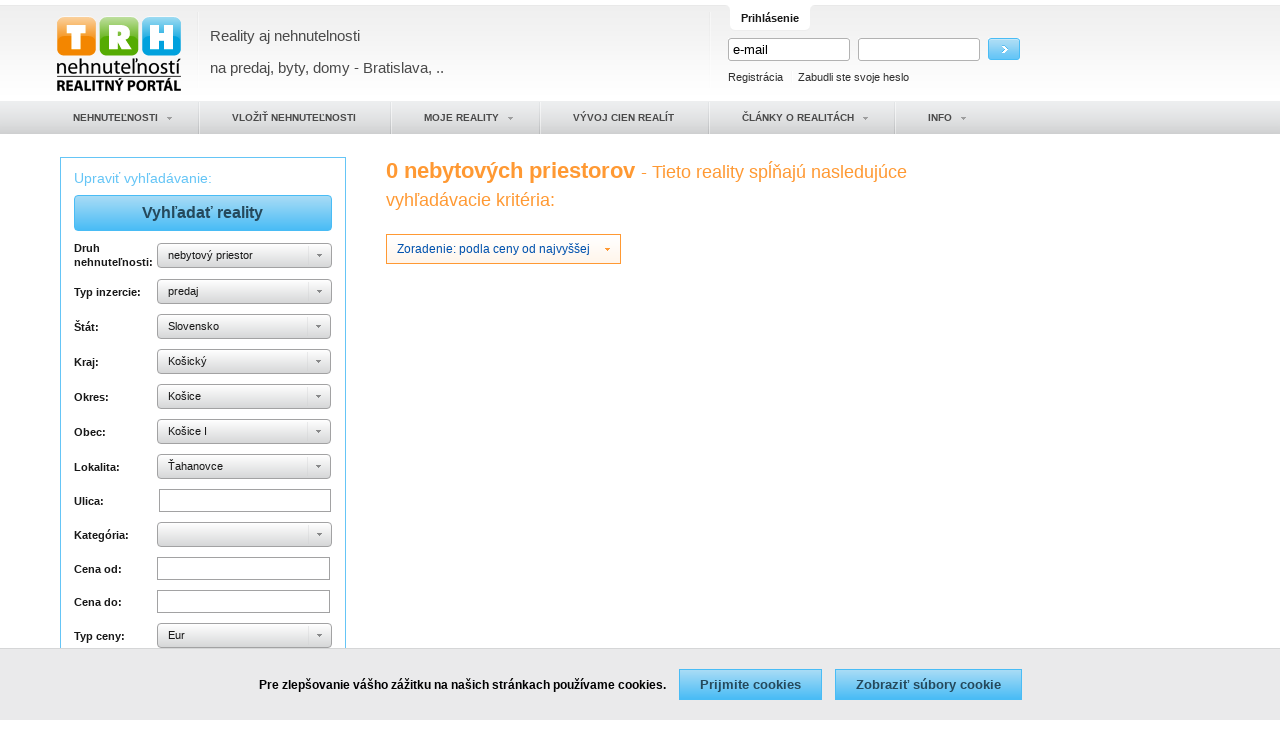

--- FILE ---
content_type: text/html; charset=UTF-8
request_url: https://www.trh.sk/reality-byt-dom-vyhladavanie.html?districts%5B0%5D=8&townships%5B0%5D=19&cities%5B0%5D=89&localities%5B0%5D=643&typeId=4&advertisingTypeId=1&order=4&page=1
body_size: 10507
content:
<!DOCTYPE html PUBLIC "-//W3C//DTD XHTML 1.0 Transitional//EN" "http://www.w3.org/TR/xhtml1/DTD/xhtml1-transitional.dtd">
<html xmlns="http://www.w3.org/1999/xhtml" xml:lang="sk" lang="sk">
<head>
<meta http-equiv="Content-Type" content="text/html; charset=utf-8" />
<title>Nebytové priestory, predaj, Košický kraj, okres Košice, Košice I, Ťahanovce </title><meta name="description" content="Reality na predaj a prenájom - nehnuteľnosti, byty, rodinné domy, novostavby, pozemky - Bratislava, Košice, Žilina, Banská Bystrica, Trnava, Trenčín, Nitra,.." />
<meta name="viewport" content="width=device-width, initial-scale=1" /><link href="https://s3.eu-west-1.amazonaws.com/s.trh.sk/css/reset.css?1507920910" media="screen" rel="stylesheet" type="text/css" />
<link href="https://s3.eu-west-1.amazonaws.com/s.trh.sk/css/main_v2.css?1635363055" media="screen" rel="stylesheet" type="text/css" />
<link href="https://s3.eu-west-1.amazonaws.com/s.trh.sk/css/simple-grid.css?1542902090" media="screen" rel="stylesheet" type="text/css" />
<link href="https://s3.eu-west-1.amazonaws.com/s.trh.sk/css/reset_print.css?1507920910" media="print" rel="stylesheet" type="text/css" />
<link href="https://s3.eu-west-1.amazonaws.com/s.trh.sk/css/main_print.css?1507920909" media="print" rel="stylesheet" type="text/css" />
<link href="https://s3.eu-west-1.amazonaws.com/s.trh.sk/css/jquery.autocomplete.css?1507920908" media="screen" rel="stylesheet" type="text/css" />
<link href="https://s3.eu-west-1.amazonaws.com/s.trh.sk/css/gallery.css?1473623789" media="screen" rel="stylesheet" type="text/css" />
<link href="https://s3.eu-west-1.amazonaws.com/s.trh.sk/css/jquery/jquery-ui-1.8.11.custom.css?1507920908" media="screen" rel="stylesheet" type="text/css" />
<link href="https://s3.eu-west-1.amazonaws.com/s.trh.sk/favicon.ico?1290088614" rel="shortcut icon" type="image/ico" />
<!--[if lt IE 8]> <link href="https://s3.eu-west-1.amazonaws.com/s.trh.sk/css/ie.css?1507920902" media="" rel="stylesheet" type="text/css" /><![endif]--><script type="text/javascript" src="https://ajax.googleapis.com/ajax/libs/jquery/1.4.4/jquery.min.js"></script>
<script type="text/javascript" src="https://s3.eu-west-1.amazonaws.com/s.trh.sk/js/select.js?1473623789"></script>
<script type="text/javascript">
    //<![CDATA[
var googletag = googletag || {};
googletag.cmd = googletag.cmd || [];
(function() {
var gads = document.createElement('script');
gads.async = true;
gads.type = 'text/javascript';
var useSSL = 'https:' == document.location.protocol;
gads.src = (useSSL ? 'https:' : 'http:') + 
'//www.googletagservices.com/tag/js/gpt.js';
var node = document.getElementsByTagName('script')[0];
node.parentNode.insertBefore(gads, node);
})();
    //]]>
</script>
<script type="text/javascript" src="https://s3.eu-west-1.amazonaws.com/s.trh.sk/js/dynamic_select.js?1473623789"></script>
<script type="text/javascript" src="https://s3.eu-west-1.amazonaws.com/s.trh.sk/js/jquery/jquery.autocomplete.pack.js?1473623789"></script>
<script type="text/javascript" src="https://s3.eu-west-1.amazonaws.com/s.trh.sk/js/gallery.js?1473623789"></script>
<script type="text/javascript">
    //<![CDATA[
googletag.cmd.push(function() {
  var mapping = googletag.sizeMapping()
  .addSize([768, 0], [120, 120])
  .addSize([560, 0], [240, 120])
  .addSize([0, 0], [120, 120])
  .build();

  googletag.defineSlot('/2073753/TRHskDetail', [336, 280], 'div-gpt-ad-1426511648403-0').addService(googletag.pubads());
googletag.defineSlot('/2073753/TRHskHEAD', [468, 60], 'div-gpt-ad-1328438072690-1').addService(googletag.pubads());
googletag.defineSlot('/2073753/TRHskVV1//4', [120, 120], 'div-gpt-ad-1328438072690-2').defineSizeMapping(mapping).addService(googletag.pubads());
googletag.defineSlot('/2073753/TRHskVV2//4', [120, 120], 'div-gpt-ad-1328438072690-3').defineSizeMapping(mapping).addService(googletag.pubads());
googletag.defineSlot('/2073753/TRHskVV3//4', [120, 120], 'div-gpt-ad-1328438072690-4').defineSizeMapping(mapping).addService(googletag.pubads());
googletag.defineSlot('/2073753/TRHskVV4//4', [120, 120], 'div-gpt-ad-1328438072690-5').defineSizeMapping(mapping).addService(googletag.pubads());
googletag.defineSlot('/2073753/TRHskVVsky', [[120, 240], [120, 600], [160, 600], [300, 600], [300, 1050]], 'div-gpt-ad-1422868727144-4').addService(googletag.pubads());
googletag.defineSlot('/2073753/TRHskDetailSky', [[120, 240], [120, 600], [160, 600], [300, 600], [300, 1050]], 'div-gpt-ad-1422868727144-0').addService(googletag.pubads());
googletag.defineSlot('/2073753/TRHskVVssquare', [[180, 150], [200, 200]], 'div-gpt-ad-1422868727144-5').addService(googletag.pubads());
googletag.defineSlot('/2073753/TRHskMain', [468, 60], 'div-gpt-ad-1413781200574-0').addService(googletag.pubads());
googletag.defineSlot('/2073753/TRHskDetail2', [[250, 250], [300, 250], [300, 300], [336, 280]], 'div-gpt-ad-1422868727144-2').addService(googletag.pubads());
googletag.defineSlot('/2073753/TRHskSky', [[120, 240], [120, 600], [160, 600], [300, 600], [300, 1050]], 'div-gpt-ad-1422868727144-3').addService(googletag.pubads());
googletag.defineSlot('/2073753/TRHskVVleaderboard', [728, 90], 'div-gpt-ad-1489142232272-0').addService(googletag.pubads());
//googletag.pubads().enableSingleRequest();
//googletag.pubads().enableSyncRendering();
googletag.enableServices();
});
    //]]>
</script>
<script type="text/javascript" src="https://s3.eu-west-1.amazonaws.com/s.trh.sk/js/functions.js?1473623789"></script><meta name="google-site-verification" content="ak_dOX6sZNdyrEGDs1p7SenljxhjqFm1StU6UHGeOHg" />
<meta name="google-site-verification" content="3N_PSNyTGnwLlOF3Ju54Zpt_sHqbn1nYtbIFiMi2GVM" />
<meta name="alexaVerifyID" content="E-K0WXGsGQ3SmLCVkX4Abn9DHmM" />
<script type="text/javascript">
  var _gaq = _gaq || [];
  _gaq.push(['_setAccount', 'UA-1183466-1']);
  _gaq.push(['_setCustomVar', 1, 'User type', 'ANONYMOUS', 2]);
  _gaq.push(['_trackPageview']);

  (function() {
    var ga = document.createElement('script'); ga.type = 'text/javascript'; ga.async = true;
    ga.src = ('https:' == document.location.protocol ? 'https://ssl' : 'http://www') + '.google-analytics.com/ga.js';
    var s = document.getElementsByTagName('script')[0]; s.parentNode.insertBefore(ga, s);
  })();
</script>
<!-- Facebook Pixel Code -->
<script type="text/javascript">
!function(f,b,e,v,n,t,s){if(f.fbq)return;n=f.fbq=function(){n.callMethod?
n.callMethod.apply(n,arguments):n.queue.push(arguments)};if(!f._fbq)f._fbq=n;
n.push=n;n.loaded=!0;n.version='2.0';n.queue=[];t=b.createElement(e);t.async=!0;
t.src=v;s=b.getElementsByTagName(e)[0];s.parentNode.insertBefore(t,s)}(window,
document,'script','//connect.facebook.net/en_US/fbevents.js');

fbq('init', '749323765198747');
fbq('track', "PageView");</script>
<!-- End Facebook Pixel Code -->
</head>
<body class="withSkyscraper">
<noscript>
<img height="1" width="1" style="display:none;" src="https://www.facebook.com/tr?id=749323765198747&amp;ev=PageView&amp;noscript=1" alt="" />
</noscript>
<div id="wrap">
  <div id="wrapIn">
    <div id="header">
	          <a class="h1" href="/" title="Reality, Nehnuteľnosti, byty a domy na predaj a prenájom - Bratislava, Košice a iné mestá"></a>
        <h1 class="main_page">Reality aj nehnutelnosti <br/>na predaj, byty, domy - Bratislava, .. </h1>
<!--        <h2 class="main_page_h2">--><!--</h2>-->
	        <div class="hidden-sm">
      <!--        <div id="banerTop">-->
          <!-- TRHskMain -->
<!--<div id='div-gpt-ad-1413781200574-0' style='width:468px; height:60px;'>-->
<!--<script type='text/javascript'>-->
<!--googletag.cmd.push(function() { googletag.display('div-gpt-ad-1413781200574-0'); });-->
<!--</script>-->
<!--</div>-->
<!--        </div>-->
                            <fieldset id="login">
      <legend><span>Prihlásenie</span></legend>
        <form action="" method="post" enctype="application/x-www-form-urlencoded">
  <p>
    <label>
      <span class="hidden">:</span>
      
<input type="text" name="username" id="username" value="e-mail" onfocus="if (this.value == 'e-mail') this.value = '';" onblur="if (this.value == '') this.value = 'e-mail';" title="Email registrovaného používateľa" class="formText" />    </label>
  </p>
  <p>
    <label>
      <span class="hidden">:</span>
      
<input type="password" name="password" id="password" value="" onfocus="if (this.value == 'heslo') this.value = '';" title="Heslo" class="formPassword" />    </label>
  </p>
  <p>
    
<input type="image" name="loginSubmit" id="loginSubmit" src="https://s3.eu-west-1.amazonaws.com/s.trh.sk/img/login_submit.png?1295599000" alt="Prihlásiť" />  </p>
  
<input type="hidden" name="returnTo" value="/reality-byt-dom-vyhladavanie.html?districts%5B0%5D=8&amp;townships%5B0%5D=19&amp;cities%5B0%5D=89&amp;localities%5B0%5D=643&amp;typeId=4&amp;advertisingTypeId=1&amp;order=4&amp;page=1" id="returnTo" /></form>
    <p class="links">
      <span id="registrationLabel" class="first"><a rel="nofollow" href="/moje-konto/registracia.html">Registrácia</a></span>
      <span id="forgotPasswordLabel" class="last"><a rel="nofollow" href="/moje-konto/zabudnute-heslo.html">Zabudli ste svoje heslo</a></span>
    </p>
  </fieldset>
            </div>
      <div id="menuMobile" class="hidden-lg">
        <div id="nav-icon">
          <span></span>
          <span></span>
          <span></span>
        </div>
      </div>
    </div>

    <script type="text/javascript">
      /*<![CDATA[*/
      $(document).ready(function(){
        $('#nav-icon').click(function(){
          $(this).toggleClass('open');
          $('#menuTop').toggleClass('open');
        });
        $('#menuTop li.hasSubmenu').append($('<div>').addClass('toggle').html('▼'));
        $('#menuTop li.hasSubmenu .toggle').click(function(e) {
          e.preventDefault();
          $(this).parent().toggleClass('open');
        })
      });
      /*]]>*/
    </script>

    <ul id="menuTop" class="clearfix">
  <li class="first hasSubmenu"><a href="/reality-byt-dom-vyhladavanie.html?typeId=1&amp;advertisingTypeId=1&amp;order=1&amp;page=1"><span><span>Nehnuteľnosti</span></span></a><ul><li><a href="/reality-byt-dom-vyhladavanie.html?typeId=1&amp;advertisingTypeId=1&amp;order=1&amp;page=1">Byty</a></li><li><a href="/reality-byt-dom-vyhladavanie.html?typeId=2&amp;advertisingTypeId=1&amp;order=1&amp;page=1">Domy</a></li><li><a href="/reality-byt-dom-vyhladavanie.html?typeId=3&amp;advertisingTypeId=1&amp;order=1&amp;page=1">Novostavby</a></li><li><a href="/reality-byt-dom-vyhladavanie.html?typeId=4&amp;advertisingTypeId=1&amp;order=1&amp;page=1">Nebytové priestory</a></li><li><a href="/reality-byt-dom-vyhladavanie.html?typeId=5&amp;advertisingTypeId=1&amp;order=1&amp;page=1">Rekreačné objekty</a></li><li><a href="/reality-byt-dom-vyhladavanie.html?typeId=6&amp;advertisingTypeId=1&amp;order=1&amp;page=1">Pozemky</a></li><li><a href="/reality-byt-dom-vyhladavanie.html?typeId=7&amp;advertisingTypeId=1&amp;order=1&amp;page=1">Garáže</a></li></ul></li><li><a href="/moje-konto/pridat-inzerat.html"><span><span>Vložiť nehnuteľnosti</span></span></a></li><li class="hasSubmenu"><a href="/moje-konto/prihlasenie.html"><span><span>Moje reality</span></span></a><ul><li><a href="/moje-konto/prihlasenie.html">Prihlásenie</a></li><li><a href="/moje-konto/registracia.html">Registrácia</a></li></ul></li><li><a href="/ceny-nehnutelnosti.html"><span><span>Vývoj cien realít</span></span></a></li><li class="hasSubmenu"><a href="/clanky/byvanie-a-reality.html"><span><span>Články o realitách</span></span></a><ul><li><a href="/clanky/byvanie-a-reality.html">Bývanie a reality</a></li><li><a href="/clanky/pravna-poradna.html">Právna poradňa</a></li><li><a href="/clanky/financie.html">Financie</a></li><li><a href="/clanky/o-nas.html">O nás</a></li></ul></li><li class="last hasSubmenu"><a href="/o-nas.html"><span><span>Info</span></span></a><ul><li><a href="/o-nas.html">O nás</a></li><li><a href="/inzercia-realit-na-trhsk.html">Realitná inzercia na TRH.sk</a></li><li><a href="/cennik-realitnej-inzercie.html">Cenník realitnej inzercie</a></li><li><a href="/zvyraznenie-realitnych-inzeratov.html">Zvýraznenie realitných inzerátov</a></li><li><a href="/reklama.html">Reklama</a></li><li><a href="/partneri-bratislava-skolka-jasle-esencialne-oleje.html">Partneri</a></li><li><a href="/obchodne-podmienky.html">Obchodné podmienky</a></li><li><a href="/moje-konto/kontakt.html">Kontakt</a></li><li><a href="/moje-konto/kontakt.html">Pripomienky</a></li></ul></li></ul>
    	<div id="pageContent">
	  <div class="container" id="searchResults" >
    <div class="row">
        <div class="col-4">
            <button class="visible-sm toggle-sm search-form__toggle-sm">Vyhľadávanie</button>
            <div class="form search-form collapsed-sm">
                <div class="header">Upraviť vyhľadávanie:</div>
                <form id="searchForm" action="/reality-byt-dom-vyhladavanie.html?districts%5B0%5D=8&amp;townships%5B0%5D=19&amp;cities%5B0%5D=89&amp;localities%5B0%5D=643&amp;typeId=4&amp;advertisingTypeId=1&amp;order=4&amp;page=1" method="get" enctype="application/x-www-form-urlencoded">
    <div class="formSubmitUp">
    
<input type="submit" name="formSubmit" id="formSubmit" value="Vyhľadať reality" class="formSubmit" />  </div>
  
<input type="hidden" name="lokalita" value="" id="lokalita" />  <div class="typeId controlWrap clearfix">
    <div class="controlLabel">
      <h2><label for="typeId" class="controlLabel">Druh nehnuteľnosti:</label></h2>
    </div>
    <div class="control">
      
<div class="selectSingle" id="typeIdWrap"><span class="selected"><span>nebytový priestor</span></span><select name="typeId" id="typeId" onchange="$('#searchForm').attr('action', '/search/change-type.html');$('#searchForm').submit();">
    <option value="1" label="byt">byt</option>
    <option value="2" label="dom">dom</option>
    <option value="3" label="novostavba">novostavba</option>
    <option value="4" label="nebytový priestor" selected="selected">nebytový priestor</option>
    <option value="6" label="pozemok">pozemok</option>
    <option value="5" label="rekreačný objekt">rekreačný objekt</option>
    <option value="7" label="garáž">garáž</option>
</select><script type="text/javascript">
//<![CDATA[
$('#typeIdWrap').trhSingleSelect({fallback: '#typeId', emptyText: '&nbsp;'});
//]]>
</script></div>    </div>
  </div>
  <div class="advertisingType controlWrap clearfix">
    <div class="controlLabel">
      <h2><label for="advertisingTypeId" class="controlLabel">Typ inzercie:</label></h2>
    </div>
    <div class="control">
      
<div class="selectSingle" id="advertisingTypeIdWrap"><span class="selected"><span>predaj</span></span><select name="advertisingTypeId" id="advertisingTypeId" onchange="$('#searchForm').attr('action', '/search/change-type.html');$('#searchForm').submit();">
    <option value="1" label="predaj" selected="selected">predaj</option>
    <option value="2" label="prenájom">prenájom</option>
    <option value="4" label="dopyt">dopyt</option>
</select><script type="text/javascript">
//<![CDATA[
$('#advertisingTypeIdWrap').trhSingleSelect({fallback: '#advertisingTypeId', emptyText: 'advertisingTypeId'});
//]]>
</script></div>    </div>
  </div>
  
  <div id="searchLocation">
  <h2><label for="countries" class="controlLabel">Štát:</label></h2>
  
<div class="selectSingle" id="countriesWrap"><span class="selected"><span>Slovensko</span></span><select name="countries" id="countries">
    <option value="0" label="Slovensko" selected="selected">Slovensko</option>
    <option value="15" label="Belgicko">Belgicko</option>
    <option value="25" label="Bulharsko">Bulharsko</option>
    <option value="30" label="Česko">Česko</option>
    <option value="60" label="Chorvátsko">Chorvátsko</option>
    <option value="31" label="Čierna Hora">Čierna Hora</option>
    <option value="28" label="Cyprus">Cyprus</option>
    <option value="34" label="Dánsko">Dánsko</option>
    <option value="38" label="Egypt">Egypt</option>
    <option value="41" label="Estónsko">Estónsko</option>
    <option value="45" label="Fínsko">Fínsko</option>
    <option value="46" label="Francúzsko">Francúzsko</option>
    <option value="50" label="Grécko">Grécko</option>
    <option value="58" label="Holandsko">Holandsko</option>
    <option value="65" label="Írsko">Írsko</option>
    <option value="66" label="Island">Island</option>
    <option value="96" label="Lichtenštajnsko">Lichtenštajnsko</option>
    <option value="97" label="Litva">Litva</option>
    <option value="98" label="Lotyšsko">Lotyšsko</option>
    <option value="99" label="Luxembursko">Luxembursko</option>
    <option value="100" label="Macedónsko">Macedónsko</option>
    <option value="102" label="Maďarsko">Maďarsko</option>
    <option value="107" label="Malta">Malta</option>
    <option value="121" label="Nemecko">Nemecko</option>
    <option value="126" label="Nórsko">Nórsko</option>
    <option value="136" label="Poľsko">Poľsko</option>
    <option value="137" label="Portugalsko">Portugalsko</option>
    <option value="138" label="Rakúsko">Rakúsko</option>
    <option value="140" label="Rumunsko">Rumunsko</option>
    <option value="152" label="Slovinsko">Slovinsko</option>
    <option value="169" label="Španielsko">Španielsko</option>
    <option value="155" label="Spojené kráľovstvo">Spojené kráľovstvo</option>
    <option value="156" label="Spojené štáty">Spojené štáty</option>
    <option value="157" label="Srbsko">Srbsko</option>
    <option value="170" label="Švajčiarsko">Švajčiarsko</option>
    <option value="171" label="Švédsko">Švédsko</option>
    <option value="174" label="Taliansko">Taliansko</option>
    <option value="181" label="Turecko">Turecko</option>
    <option value="190" label="Venezuela">Venezuela</option>
</select><script type="text/javascript">
//<![CDATA[
$('#countriesWrap').trhSingleSelect({fallback: '#countries', emptyText: '&nbsp;'});
//]]>
</script></div>  <script type="text/javascript">
//<![CDATA[
$('#countries').trhDynamicSelect({url: '/ajax/search-location.html', dependentElements: ['districts','townships','cities','localities'], place: 'searchLocation'});
//]]>
</script>  
      <h2><label for="districts" class="controlLabel">Kraj:</label></h2>
    
<div class="selectSingle" id="districtsWrap"><span class="selected"><span>Košický</span></span><select name="districts" id="districts">
    <option value="0" label="Reality z ...">Reality z ...</option>
    <option value="6" label="Banskobystrický">Banskobystrický</option>
    <option value="1" label="Bratislavský">Bratislavský</option>
    <option value="8" label="Košický" selected="selected">Košický</option>
    <option value="3" label="Nitriansky">Nitriansky</option>
    <option value="7" label="Prešovský">Prešovský</option>
    <option value="4" label="Trenčiansky">Trenčiansky</option>
    <option value="2" label="Trnavský">Trnavský</option>
    <option value="5" label="Žilinský">Žilinský</option>
</select><script type="text/javascript">
//<![CDATA[
$('#districtsWrap').trhSingleSelect({fallback: '#districts', emptyText: '&nbsp;'});
//]]>
</script></div>    <script type="text/javascript">
//<![CDATA[
$('#districts').trhDynamicSelect({url: '/ajax/search-location.html', dependentElements: ['countries','townships','cities','localities'], place: 'searchLocation'});
//]]>
</script>    
      <h2><label for="townships" class="controlLabel">Okres:</label></h2>
    
<div class="selectMulti" id="townshipsWrap"><span class="selected"><span>Košice</span></span><select name="townships[]" id="townships" multiple="multiple">
    <option value="13" label="Gelnica">Gelnica</option>
    <option value="19" label="Košice" selected="selected">Košice</option>
    <option value="20" label="Košice - okolie">Košice - okolie</option>
    <option value="30" label="Michalovce">Michalovce</option>
    <option value="47" label="Rožňava">Rožňava</option>
    <option value="54" label="Sobrance">Sobrance</option>
    <option value="55" label="Spišská Nová Ves">Spišská Nová Ves</option>
    <option value="61" label="Trebišov">Trebišov</option>
</select><script type="text/javascript">
//<![CDATA[
$(document).ready(function() {$('#townshipsWrap').trhMultiSelect({fallback: '#townships', emptyText: '-- všetky --'});});
//]]>
</script></div>    <script type="text/javascript">
//<![CDATA[
$('#townships').trhDynamicSelect({url: '/ajax/search-location.html', dependentElements: ['countries','districts','cities','localities'], place: 'searchLocation'});
//]]>
</script>    
      <h2><label for="cities" class="controlLabel">Obec:</label></h2>
    
<div class="selectMulti" id="citiesWrap"><span class="selected"><span>Košice I</span></span><select name="cities[]" id="cities" multiple="multiple">
    <option value="89" label="Košice I" selected="selected">Košice I</option>
    <option value="90" label="Košice II">Košice II</option>
    <option value="91" label="Košice III">Košice III</option>
    <option value="92" label="Košice IV">Košice IV</option>
</select><script type="text/javascript">
//<![CDATA[
$(document).ready(function() {$('#citiesWrap').trhMultiSelect({fallback: '#cities', emptyText: '-- nevybrata --'});});
//]]>
</script></div>    <script type="text/javascript">
//<![CDATA[
$('#cities').trhDynamicSelect({url: '/ajax/search-location.html', dependentElements: ['countries','districts','townships','localities'], place: 'searchLocation'});
//]]>
</script>    
      <h2><label for="localities" class="controlLabel">Lokalita:</label></h2>
    
<div class="selectMulti" id="localitiesWrap"><span class="selected"><span>Ťahanovce </span></span><select name="localities[]" id="localities" multiple="multiple">
    <option value="113" label="Džungľa ">Džungľa </option>
    <option value="210" label="Kavečany ">Kavečany </option>
    <option value="462" label="Sever ">Sever </option>
    <option value="546" label="Sídlisko Ťahanovce ">Sídlisko Ťahanovce </option>
    <option value="599" label="Staré Mesto">Staré Mesto</option>
    <option value="643" label="Ťahanovce " selected="selected">Ťahanovce </option>
</select><script type="text/javascript">
//<![CDATA[
$(document).ready(function() {$('#localitiesWrap').trhMultiSelect({fallback: '#localities', emptyText: '-- nezáleží --'});});
//]]>
</script></div>    
      <div class="controlLabel">
      <h2><label for="street">Ulica:</label></h2>
    </div>
    
<input type="hidden" name="street" value="" id="street" />    <input type="text" name="streetText" id="streetText" value="" />  </div>
   
  <div class="category controlWrap clearfix">
    <div class="controlLabel">
      <h2><label for="category">Kategória:</label></h2>
    </div>
    <div class="control">
      
<div class="selectSingle" id="categoryWrap"><span class="selected"><span>&nbsp;</span></span><select name="category" id="category">
    <option value="0" label="&amp;nbsp;" selected="selected">&amp;nbsp;</option>
    <option value="1" label="Kancelárske priestory">Kancelárske priestory</option>
    <option value="2" label="Obchodné priestory">Obchodné priestory</option>
    <option value="3" label="Skladové priestory">Skladové priestory</option>
    <option value="4" label="Vyrobné priestory">Vyrobné priestory</option>
    <option value="5" label="Prevádzky">Prevádzky</option>
    <option value="6" label="Iné">Iné</option>
</select><script type="text/javascript">
//<![CDATA[
$('#categoryWrap').trhSingleSelect({fallback: '#category', emptyText: '&nbsp;'});
//]]>
</script></div>    </div>
  </div>
  <div class="priceFrom controlWrap clearfix">
    <div class="controlLabel">
      <h2><label for="priceFrom">Cena od:</label></h2>
    </div>
    <div class="control">
      
<input type="text" name="priceFrom" id="priceFrom" value="" class="formText" />    </div>
  </div>
  <div class="priceTo controlWrap clearfix">
    <div class="controlLabel">
      <h2><label for="priceTo">Cena do:</label></h2>
    </div>
    <div class="control">
      
<input type="text" name="priceTo" id="priceTo" value="" class="formText" />    </div>
  </div>
  <div class="priceType controlWrap clearfix">
    <div class="controlLabel">
      <h2><label for="priceType" class="controlLabel">Typ ceny:</label></h2>
    </div>
    <div class="control">
      
<div class="selectSingle" id="priceTypeWrap"><span class="selected"><span>Eur</span></span><select name="priceType" id="priceType">
    <option value="3" label="Eur" selected="selected">Eur</option>
    <option value="4" label="Eur/m2">Eur/m2</option>
</select><script type="text/javascript">
//<![CDATA[
$('#priceTypeWrap').trhSingleSelect({fallback: '#priceType', emptyText: 'priceType'});
//]]>
</script></div>    </div>
  </div>
  <div class="areaFrom controlWrap clearfix">
    <div class="controlLabel">
      <h2><label for="areaFrom">Úžitková plocha od:</label></h2>
    </div>
    <div class="control">
      
<input type="text" name="areaFrom" id="areaFrom" value="" class="formText" />    </div>
  </div>
  <div class="areaTo controlWrap clearfix">
    <div class="controlLabel">
      <h2><label for="areaTo">Úžitková plocha do:</label></h2>
    </div>
    <div class="control">
      
<input type="text" name="areaTo" id="areaTo" value="" class="formText" />    </div>
  </div>
  <div class="fulltext controlWrap clearfix">
    <div class="controlLabel">
      <h2><label for="fulltext">Obsahuje text:</label></h2>
    </div>
    <div class="control">
      
<input type="text" name="fulltext" id="fulltext" value="" class="formText" />    </div>
  </div>
  <div class="picture checkbox controlWrap clearfix">
    <div class="control">
      
<input type="hidden" name="picture" value="0" /><input type="checkbox" name="picture" id="picture" value="1" checked="checked" />    </div>
    <div class="controlLabel">
      <h2><label for="picture">Len reality s fotografiou</label></h2>
    </div>
  </div>
  <div class="personal checkbox controlWrap clearfix">
    <div class="control">
      
<input type="hidden" name="personal" value="0" /><input type="checkbox" name="personal" id="personal" value="1" />    </div>
    <div class="controlLabel">
      <h2><label for="personal">Len súkromné nehnuteľnosti</label></h2>
    </div>
  </div>
  
  
<input type="hidden" name="order" value="4" id="order" />  
<input type="hidden" name="user" value="0" id="user" />  
  <div class="searchExtendedToggle">
    <a href="#" onclick="$('#searchExtended').toggle('slow');$(this).text(($(this).text() == 'Viac kritérii' ? 'Menej kritérií' : 'Viac kritérii'));return false;">Viac kritérii</a>
  </div>
  
  <div id="searchExtended" style="display:none;">
    <div class="age controlWrap clearfix">
      <div class="controlLabel">
        <h2><label for="age">Vek stavby:</label></h2>
      </div>
      <div class="control">
        
<div class="selectSingle" id="ageWrap"><span class="selected"><span>-- nezáleží --</span></span><select name="age" id="age">
    <option value="0" label="-- nezáleží --" selected="selected">-- nezáleží --</option>
    <option value="1" label="&lt; 1 rok">&lt; 1 rok</option>
    <option value="2" label="&lt; 2 roky">&lt; 2 roky</option>
    <option value="3" label="&lt; 5 rokov">&lt; 5 rokov</option>
    <option value="4" label="&lt; 10 rokov">&lt; 10 rokov</option>
    <option value="5" label="&lt; 20 rokov">&lt; 20 rokov</option>
    <option value="6" label="&lt; 30 rokov">&lt; 30 rokov</option>
    <option value="7" label="&lt; 50 rokov">&lt; 50 rokov</option>
    <option value="8" label="&gt; 50 rokov">&gt; 50 rokov</option>
</select><script type="text/javascript">
//<![CDATA[
$('#ageWrap').trhSingleSelect({fallback: '#age', emptyText: '&nbsp;'});
//]]>
</script></div>      </div>
    </div>
    <div class="state controlWrap clearfix">
      <div class="controlLabel">
        <h2><label for="state">Stav nehnuteľnosti:</label></h2>
      </div>
      <div class="control">
        
<div class="selectSingle" id="stateWrap"><span class="selected"><span>-- nezáleží --</span></span><select name="state" id="state">
    <option value="0" label="-- nezáleží --" selected="selected">-- nezáleží --</option>
    <option value="1" label="Pôvodný">Pôvodný</option>
    <option value="2" label="Po kompletnej rekonštrukcii">Po kompletnej rekonštrukcii</option>
    <option value="3" label="Po čiastočnej rekonštrukcii">Po čiastočnej rekonštrukcii</option>
    <option value="4" label="Potrebná väčšia rekonštrukcia">Potrebná väčšia rekonštrukcia</option>
    <option value="5" label="Nový">Nový</option>
</select><script type="text/javascript">
//<![CDATA[
$('#stateWrap').trhSingleSelect({fallback: '#state', emptyText: 'akýkoľvek'});
//]]>
</script></div>      </div>
    </div>
    <div class="aircondition checkbox controlWrap clearfix">
      <div class="control">
        
<input type="hidden" name="aircondition" value="0" /><input type="checkbox" name="aircondition" id="aircondition" value="1" />      </div>
      <div class="controlLabel">
        <h2><label for="aircondition">Klimatizácia</label></h2>
      </div>
    </div>
    <div class="garage checkbox controlWrap clearfix" style="display:none">
      <div class="control">
        
<input type="hidden" name="garage" value="0" /><input type="checkbox" name="garage" id="garage" value="1" />      </div>
      <div class="controlLabel">
        <h2><label for="garage">Garáž / vyhradené parkovanie</label></h2>
      </div>
    </div>
    <div class="security checkbox controlWrap clearfix" style="display:none">
      <div class="control">
        
<input type="hidden" name="security" value="0" /><input type="checkbox" name="security" id="security" value="1" />      </div>
      <div class="controlLabel">
        <h2><label for="security">Strážna služba</label></h2>
      </div>
    </div>
    <div class="dock checkbox controlWrap clearfix" style="display:none">
      <div class="control">
        
<input type="hidden" name="dock" value="0" /><input type="checkbox" name="dock" id="dock" value="1" />      </div>
      <div class="controlLabel">
        <h2><label for="dock">Nakladacia rampa</label></h2>
      </div>
    </div>
    <div class="electric checkbox controlWrap clearfix" style="display:none">
      <div class="control">
        
<input type="hidden" name="electric" value="0" /><input type="checkbox" name="electric" id="electric" value="1" />      </div>
      <div class="controlLabel">
        <h2><label for="electric">Elektrina</label></h2>
      </div>
    </div>
    <div class="gas checkbox controlWrap clearfix" style="display:none">
      <div class="control">
        
<input type="hidden" name="gas" value="0" /><input type="checkbox" name="gas" id="gas" value="1" />      </div>
      <div class="controlLabel">
        <h2><label for="gas">Plyn</label></h2>
      </div>
    </div>
    <div class="water checkbox controlWrap clearfix" style="display:none">
      <div class="control">
        
<input type="hidden" name="water" value="0" /><input type="checkbox" name="water" id="water" value="1" />      </div>
      <div class="controlLabel">
        <h2><label for="water">Voda</label></h2>
      </div>
    </div>
    <div class="service checkbox controlWrap clearfix" style="display:none">
      <div class="control">
        
<div class="selectSingle" id="serviceWrap"><span class="selected"><span>-- nezáleží --</span></span><select name="service" id="service">
    <option value="0" label="-- nezáleží --" selected="selected">-- nezáleží --</option>
    <option value="1" label="Reštaurácia">Reštaurácia</option>
    <option value="2" label="Penzión">Penzión</option>
    <option value="3" label="Hotel">Hotel</option>
    <option value="4" label="Iné">Iné</option>
</select><script type="text/javascript">
//<![CDATA[
$('#serviceWrap').trhSingleSelect({fallback: '#service', emptyText: '&nbsp;'});
//]]>
</script></div>      </div>
      <div class="controlLabel">
        <h2><label for="service">Typ prevádzky:</label></h2>
      </div>
    </div>
  </div>
  
  
<input type="submit" name="formSubmit2" id="formSubmit2" value="Vyhľadať reality" class="formSubmit" /></form>
<script type="text/javascript">
$(document).ready(function(){
	initLokalityUrls();
});
</script>
                            </div>
            <!-- TRHskVVssquare -->
            <div id='div-gpt-ad-1422868727144-5' class="hidden-sm">
                <script type='text/javascript'>
                    googletag.cmd.push(function () {
                        googletag.display('div-gpt-ad-1422868727144-5');
                    });
                </script>
            </div>
        </div>
        <div class="col-8 list">
            <h1><span class="count">
    0 nebytových priestorov    </span> -
                Tieto reality spĺňajú nasledujúce vyhľadávacie kritéria:</h1>
            <div class="searchResultFilters clearfix">
      <div class="searchResultFilter" id="filter_696c86f273833"><div class="selected">Zoradenie: podla ceny od najvyššej</div><div class="filterOptions"><div class="filterOptionsIn"><div class="filterOptionsIn2 clearfix"><ul class="last"><li><a href="/reality-byt-dom-vyhladavanie.html?districts%5B0%5D=8&amp;townships%5B0%5D=19&amp;cities%5B0%5D=89&amp;localities%5B0%5D=643&amp;typeId=4&amp;advertisingTypeId=1&amp;order=1&amp;page=1" class="">podľa dátumu pridania</a></li><li><a href="/reality-byt-dom-vyhladavanie.html?districts%5B0%5D=8&amp;townships%5B0%5D=19&amp;cities%5B0%5D=89&amp;localities%5B0%5D=643&amp;typeId=4&amp;advertisingTypeId=1&amp;order=2&amp;page=1" class="">podla dátumu aktualizácie</a></li><li><a href="/reality-byt-dom-vyhladavanie.html?districts%5B0%5D=8&amp;townships%5B0%5D=19&amp;cities%5B0%5D=89&amp;localities%5B0%5D=643&amp;typeId=4&amp;advertisingTypeId=1&amp;order=3&amp;page=1" class="">podla ceny od najnižšej</a></li><li><a href="/reality-byt-dom-vyhladavanie.html?districts%5B0%5D=8&amp;townships%5B0%5D=19&amp;cities%5B0%5D=89&amp;localities%5B0%5D=643&amp;typeId=4&amp;advertisingTypeId=1&amp;order=4&amp;page=1" class="selected">podla ceny od najvyššej</a></li></ul></div></div></div></div><script type="text/javascript">
//<![CDATA[
$('#filter_696c86f273833').trhSingleFilter();
//]]>
</script>  </div>
            <div class="adverts">
                                                            </div>
                                                <div style="display: none;">
                <div id="dialogsContainer"></div>
            </div>
            <!--<form class="newsletter clearfix" action="" method="post">
      <label class="email">Chcem ponuky s týmito kritériami na <input type="text" name="newsletter[email]" value="môj email" /></label>
      <input type="image" src="https://s3.eu-west-1.amazonaws.com/s.trh.sk/img/login_submit.png?1295599000" alt="Zaregistrovať" class="submit" />
    </form>-->
            <div class="pager clearfix">
  </div>
        </div>
    </div>
</div>    </div>
    <div id="footer">
  <h2 class="hidden">Reality - Nehnuteľnosti - na predaj a prenájom - Bratislava ..</h2>
  <div class="row clearfix">
    <div class="col-2"><h3><a href="/reality-byt-dom-vyhladavanie.html?typeId=1&amp;advertisingTypeId=1&amp;order=1&amp;page=1">Nehnuteľnosti</a></h3><ul><li><a href="/reality-byt-dom-vyhladavanie.html?typeId=1&amp;advertisingTypeId=1&amp;order=1&amp;page=1">Byty</a></li><li><a href="/reality-byt-dom-vyhladavanie.html?typeId=2&amp;advertisingTypeId=1&amp;order=1&amp;page=1">Domy</a></li><li><a href="/reality-byt-dom-vyhladavanie.html?typeId=3&amp;advertisingTypeId=1&amp;order=1&amp;page=1">Novostavby</a></li><li><a href="/reality-byt-dom-vyhladavanie.html?typeId=4&amp;advertisingTypeId=1&amp;order=1&amp;page=1">Nebytové priestory</a></li><li><a href="/reality-byt-dom-vyhladavanie.html?typeId=5&amp;advertisingTypeId=1&amp;order=1&amp;page=1">Rekreačné objekty</a></li><li><a href="/reality-byt-dom-vyhladavanie.html?typeId=6&amp;advertisingTypeId=1&amp;order=1&amp;page=1">Pozemky</a></li><li><a href="/reality-byt-dom-vyhladavanie.html?typeId=7&amp;advertisingTypeId=1&amp;order=1&amp;page=1">Garáže</a></li></ul></div><div class="col-2"><h3><a href="/moje-konto/pridat-inzerat.html">Vložiť nehnuteľnosti</a></h3></div><div class="col-2"><h3><a href="/moje-konto/prihlasenie.html">Moje reality</a></h3><ul><li><a href="/moje-konto/prihlasenie.html">Prihlásenie</a></li><li><a href="/moje-konto/registracia.html">Registrácia</a></li></ul></div><div class="col-2"><h3><a href="/ceny-nehnutelnosti.html">Vývoj cien realít</a></h3></div><div class="col-2"><h3><a href="/clanky/byvanie-a-reality.html">Články o realitách</a></h3><ul><li><a href="/clanky/byvanie-a-reality.html">Bývanie a reality</a></li><li><a href="/clanky/pravna-poradna.html">Právna poradňa</a></li><li><a href="/clanky/financie.html">Financie</a></li><li><a href="/clanky/o-nas.html">O nás</a></li></ul></div><div class="col-2"><h3><a href="/o-nas.html">Info</a></h3><ul><li><a href="/o-nas.html">O nás</a></li><li><a href="/inzercia-realit-na-trhsk.html">Realitná inzercia na TRH.sk</a></li><li><a href="/cennik-realitnej-inzercie.html">Cenník realitnej inzercie</a></li><li><a href="/zvyraznenie-realitnych-inzeratov.html">Zvýraznenie realitných inzerátov</a></li><li><a href="/reklama.html">Reklama</a></li><li><a href="/partneri-bratislava-skolka-jasle-esencialne-oleje.html">Partneri</a></li><li><a href="/obchodne-podmienky.html">Obchodné podmienky</a></li><li><a href="/moje-konto/kontakt.html">Kontakt</a></li><li><a href="/moje-konto/kontakt.html">Pripomienky</a></li></ul></div>  </div>
</div>    <div id="copyright">
      Copyright © 1998 - 2026 www.trh.sk - Kompletný TRH nehnuteľností
    </div>
                  <div id="skyscraper">
            	    <!--<div class="banners clearfix">-->
<!--    <div class="row">-->
<!--        <div class="col-6">-->
<!--            <div class="banner_150_150">-->
                <!-- TRHskVV1/4 -->
<!--                <div id='div-gpt-ad-1328438072690-2'>-->
<!--                    <script type='text/javascript'>-->
<!--                        googletag.cmd.push(function () {-->
<!--                            googletag.display('div-gpt-ad-1328438072690-2');-->
<!--                        });-->
<!--                    </script>-->
<!--                </div>-->
<!--            </div>-->
<!--            <div class="banner_150_150">-->
                <!-- TRHskVV2/4 -->
<!--                <div id='div-gpt-ad-1328438072690-3'>-->
<!--                    <script type='text/javascript'>-->
<!--                        googletag.cmd.push(function () {-->
<!--                            googletag.display('div-gpt-ad-1328438072690-3');-->
<!--                        });-->
<!--                    </script>-->
<!--                </div>-->
<!--            </div>-->
<!--        </div>-->
<!--        <div class="col-6">-->
<!--            <div class="banner_150_150">-->
                <!-- TRHskVV3/4 -->
<!--                <div id='div-gpt-ad-1328438072690-4'>-->
<!--                    <script type='text/javascript'>-->
<!--                        googletag.cmd.push(function () {-->
<!--                            googletag.display('div-gpt-ad-1328438072690-4');-->
<!--                        });-->
<!--                    </script>-->
<!--                </div>-->
<!--            </div>-->
<!--            <div class="banner_150_150">-->
                <!-- TRHskVV4/4 -->
<!--                <div id='div-gpt-ad-1328438072690-5'>-->
<!--                    <script type='text/javascript'>-->
<!--                        googletag.cmd.push(function () {-->
<!--                            googletag.display('div-gpt-ad-1328438072690-5');-->
<!--                        });-->
<!--                    </script>-->
<!--                </div>-->
<!--            </div>-->
<!--        </div>-->
<!--    </div>-->
<!--</div>-->
<!---->
<!-- TRHskVVsky -->
<!--<div id='div-gpt-ad-1422868727144-4'>-->
<!--    <script type='text/javascript'>-->
<!--        googletag.cmd.push(function () {-->
<!--            googletag.display('div-gpt-ad-1422868727144-4');-->
<!--        });-->
<!--    </script>-->
<!--</div>-->
                </div>
            </div>
</div>
<script type="text/javascript">
    //<![CDATA[
$('#streetText').autocomplete('/ajax/street.html',{extraParams: {township: function() {return $('#townships').val();},cities: function() {return $('#cities').val();}}}).result(function(evt,data){$('#street').val(data[1]);});$('#streetText').change(function(){if ($(this).val() == "") {$('#street').val('');}})    //]]>
</script>
<script type="text/javascript">
    //<![CDATA[
            $(document).ready(function() {
            $('div.adverts div.image a.gallery_link').click(function(event) {
            var $galleryUrl = $('a.hidden', $(this).parents('div.image'));
            var url = $galleryUrl.attr('href');
            var $advertDiv = $(this).parents('div.advert');

            var $gallery = $('div.galleryContainer', $advertDiv);
            if($gallery.length < 1) {
            $gallery = $('<div/>');
            $gallery.attr('class', 'galleryContainer');
            $gallery.css('display', 'none');
            $advertDiv.append($gallery);
            }

            openGallery($gallery, url, 0);
            event.preventDefault();
            });
            $('.search-form__toggle-sm').click(function(e) {
              e.preventDefault();
              $('.search-form').slideToggle();
            });
            });
                //]]>
</script>
<script type="text/javascript">
    //<![CDATA[
  (function ($) {
    $.fn.openDialog = function(url, config) {
      var ajaxLoader = $('<div class="ajaxLoader"></div>');
      ajaxLoader.appendTo('body');
      ajaxLoader.css('top', ($(window).height() - ajaxLoader.height()) / 2 + $(window).scrollTop() + 'px');
      ajaxLoader.css('left', ($(window).width() - ajaxLoader.width()) / 2 + $(window).scrollLeft() + 'px');
      if (!$('body').hasClass('jqueryUIloaded')) {
        $.getScript('http://ajax.googleapis.com/ajax/libs/jqueryui/1.8.11/jquery-ui.min.js', function() {
          $('body').addClass('jqueryUIloaded');
        });
      }
      $.ajax({
        url: url,
        success: function(data) {
          $('#dialogsContainer').html(data);
          showDialog(config);
        },
        complete: function() {
          ajaxLoader.remove();
        }
      });
	  }
  })(jQuery);
  function showDialog(config) {
    if ($('body').hasClass('jqueryUIloaded')) {
      $('#dialogsContainer').dialog(config);
    } else {
      setTimeout(function() {showDialog(config)}, 300);
    }
  }
    //]]>
</script><!-- Piwik
<script type="text/javascript">
var pkBaseURL = (("https:" == document.location.protocol) ? "https://tns4.cust.nextra.sk/" : "http://tns4.cust.nextra.sk/");
document.write(unescape("%3Cscript src='" + pkBaseURL + "piwik.js' type='text/javascript'%3E%3C/script%3E"));
</script><script type="text/javascript">
try {
var piwikTracker = Piwik.getTracker(pkBaseURL + "piwik.php", 37);
piwikTracker.trackPageView();
piwikTracker.enableLinkTracking();
} catch( err ) {}
</script><noscript><p><img src="http://tns4.cust.nextra.sk/piwik.php?idsite=37" style="border:0" alt="" /></p></noscript>
End Piwik Tag -->
<!-- (C)2000-2012 Gemius SA - gemiusAudience / trh.sk / Ostatne -->
<script type="text/javascript">
<!--//--><![CDATA[//><!--
var pp_gemius_identifier = new String('zN41Z.fJFelnynEYqmrfb3aIP8f1AYb2xJblaHjXNVL.R7');
//--><!]]>
</script>
<script type="text/javascript">
<!--//--><![CDATA[//><!--
// lines below shouldn't be edited
function gemius_pending(i) { window[i] = window[i] || function() {var x = window[i+'_pdata'] = window[i+'_pdata'] || []; x[x.length]=arguments;};};
gemius_pending('gemius_hit'); gemius_pending('gemius_event'); gemius_pending('pp_gemius_hit'); gemius_pending('pp_gemius_event');
(function(d,t) {try {var gt=d.createElement(t),s=d.getElementsByTagName(t)[0],l='http'+((location.protocol=='https:')?'s':''); gt.setAttribute('async','async');
gt.setAttribute('defer','defer'); gt.src=l+'://gask.hit.gemius.pl/xgemius.js'; s.parentNode.insertBefore(gt,s);} catch (e) {}})(document,'script');
//--><!]]>
</script>
<!-- Google Code for Zna&#269;ka pre remarketing -->
<!-- Remarketing tags may not be associated with personally identifiable information or placed on pages related to sensitive categories. For instructions on adding this tag and more information on the above requirements, read the setup guide: google.com/ads/remarketingsetup -->
<script type="text/javascript">
/* <![CDATA[ */
var google_conversion_id = 1009006104;
var google_conversion_label = "ToGLCKiz-wMQmOyQ4QM";
var google_custom_params = window.google_tag_params;
var google_remarketing_only = true;
/* ]]> */
</script>
<script type="text/javascript" src="//www.googleadservices.com/pagead/conversion.js">
</script>
<noscript>
<div style="display:inline;">
<img height="1" width="1" style="border-style:none;" alt="" src="//googleads.g.doubleclick.net/pagead/viewthroughconversion/1009006104/?value=0&amp;label=ToGLCKiz-wMQmOyQ4QM&amp;guid=ON&amp;script=0"/>
</div>
</noscript>
<!--<script type="text/javascript" src="/js/infinario.js?v=2"></script>-->
<script type="text/javascript" src="/js/custom.js?v=2"></script>
<div id="cookies" style="overflow:hidden;position:fixed;bottom:0;width:100%;background:#eaeaeb;border-top:1px solid #d5d6d7;padding-top:20px;font-weight:bold;z-index:99;">
    <div style="display:inline-block;width:100%;padding-bottom:20px;">
        <span style="margin-bottom:5px;display:inline-block;">Pre zlepšovanie vášho zážitku na našich stránkach používame cookies.</span>
        <input type="button" value="Prijmite cookies" onclick="funCookies();" style="color:#25495c;margin-left:10px;font-weight:bold;padding:7px 20px;background-color:#a9dcf5;background:linear-gradient(#a9dcf5, #49bcf5);border:1px solid #49bcf5;cursor:pointer;"/>
        <a id="policy" href="http://www.trh.sk/pouzitie-cookies.html" target="_blank"><input type="button" value="Zobraziť súbory cookie" onclick="funPolicy();" style="color:#25495c;margin-left:10px;font-weight:bold;padding:7px 20px;background-color:#a9dcf5;background:linear-gradient(#a9dcf5, #49bcf5);border:1px solid #49bcf5;cursor:pointer;"/></a>
    </div>
</div>
<script type="text/javascript">
    var trh = getCookie("trh");
    var pol = getCookie("pol");
    if(trh == "Yes") {
        $("#cookies").hide();
    }
    if(pol == "Yes") {
        $("#policy").hide();
    }
    function funCookies() {
        $("#cookies").hide();
        setCookie("trh", "Yes", 30);
    }
    function funPolicy() {
        $("#policy").hide();
        setCookie("pol", "Yes", 30);
    }
    function setCookie(cname, cvalue, exdays) {
        const d = new Date();
        d.setTime(d.getTime() + (exdays*24*60*60*1000));
        let expires = "expires="+ d.toUTCString();
        document.cookie = cname + "=" + cvalue + ";" + expires + ";path=/";
    }
    function getCookie(cname) {
        let name = cname + "=";
        let decodedCookie = decodeURIComponent(document.cookie);
        let ca = decodedCookie.split(';');
        for(let i = 0; i <ca.length; i++) {
            let c = ca[i];
            while (c.charAt(0) == ' ') {
                c = c.substring(1);
            }
            if (c.indexOf(name) == 0) {
                return c.substring(name.length, c.length);
            }
        }
        return "";
    }
</script>
</body>
</html>

--- FILE ---
content_type: text/html; charset=utf-8
request_url: https://www.google.com/recaptcha/api2/aframe
body_size: 267
content:
<!DOCTYPE HTML><html><head><meta http-equiv="content-type" content="text/html; charset=UTF-8"></head><body><script nonce="e1iU9HhKtQFLJbZh3Nfbnw">/** Anti-fraud and anti-abuse applications only. See google.com/recaptcha */ try{var clients={'sodar':'https://pagead2.googlesyndication.com/pagead/sodar?'};window.addEventListener("message",function(a){try{if(a.source===window.parent){var b=JSON.parse(a.data);var c=clients[b['id']];if(c){var d=document.createElement('img');d.src=c+b['params']+'&rc='+(localStorage.getItem("rc::a")?sessionStorage.getItem("rc::b"):"");window.document.body.appendChild(d);sessionStorage.setItem("rc::e",parseInt(sessionStorage.getItem("rc::e")||0)+1);localStorage.setItem("rc::h",'1768720117326');}}}catch(b){}});window.parent.postMessage("_grecaptcha_ready", "*");}catch(b){}</script></body></html>